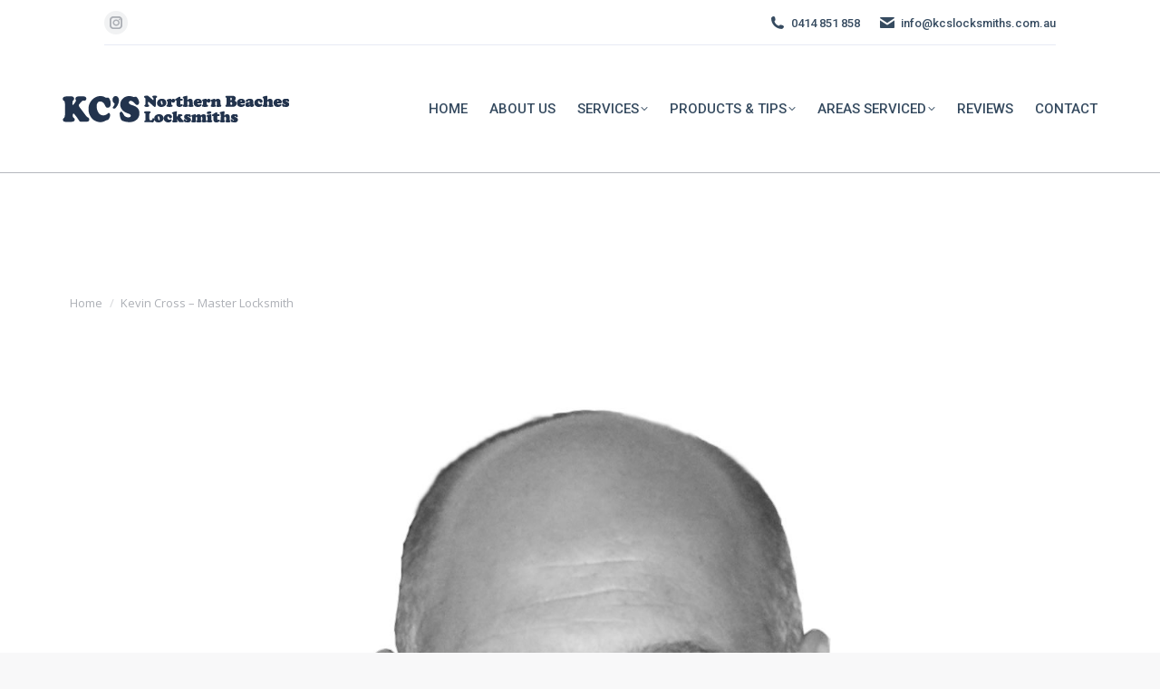

--- FILE ---
content_type: text/html; charset=UTF-8
request_url: https://kcslocksmiths.com.au/dt_team/kevin-cross/kevin-cross-master-locksmith-bw-large-2/
body_size: 15624
content:
<!DOCTYPE html>
<!--[if !(IE 6) | !(IE 7) | !(IE 8)  ]><!-->
<html lang="en-AU" class="no-js">
<!--<![endif]-->
<head>
	<meta charset="UTF-8" />
				<meta name="viewport" content="width=device-width, initial-scale=1, maximum-scale=1, user-scalable=0"/>
			<meta name="theme-color" content="#337cc0"/>	<link rel="profile" href="https://gmpg.org/xfn/11" />
	<meta name='robots' content='index, follow, max-image-preview:large, max-snippet:-1, max-video-preview:-1' />

	<!-- This site is optimized with the Yoast SEO plugin v26.7 - https://yoast.com/wordpress/plugins/seo/ -->
	<title>Kevin Cross - Master Locksmith - KC&#039;s Northern Beaches Locksmiths</title>
	<link rel="canonical" href="https://kcslocksmiths.com.au/dt_team/kevin-cross/kevin-cross-master-locksmith-bw-large-2/" />
	<meta property="og:locale" content="en_US" />
	<meta property="og:type" content="article" />
	<meta property="og:title" content="Kevin Cross - Master Locksmith - KC&#039;s Northern Beaches Locksmiths" />
	<meta property="og:url" content="https://kcslocksmiths.com.au/dt_team/kevin-cross/kevin-cross-master-locksmith-bw-large-2/" />
	<meta property="og:site_name" content="KC&#039;s Northern Beaches Locksmiths" />
	<meta property="article:modified_time" content="2020-09-14T22:34:34+00:00" />
	<meta property="og:image" content="https://kcslocksmiths.com.au/dt_team/kevin-cross/kevin-cross-master-locksmith-bw-large-2" />
	<meta property="og:image:width" content="1512" />
	<meta property="og:image:height" content="1800" />
	<meta property="og:image:type" content="image/jpeg" />
	<meta name="twitter:card" content="summary_large_image" />
	<script type="application/ld+json" class="yoast-schema-graph">{"@context":"https://schema.org","@graph":[{"@type":"WebPage","@id":"https://kcslocksmiths.com.au/dt_team/kevin-cross/kevin-cross-master-locksmith-bw-large-2/","url":"https://kcslocksmiths.com.au/dt_team/kevin-cross/kevin-cross-master-locksmith-bw-large-2/","name":"Kevin Cross - Master Locksmith - KC&#039;s Northern Beaches Locksmiths","isPartOf":{"@id":"https://kcslocksmiths.com.au/#website"},"primaryImageOfPage":{"@id":"https://kcslocksmiths.com.au/dt_team/kevin-cross/kevin-cross-master-locksmith-bw-large-2/#primaryimage"},"image":{"@id":"https://kcslocksmiths.com.au/dt_team/kevin-cross/kevin-cross-master-locksmith-bw-large-2/#primaryimage"},"thumbnailUrl":"https://kcslocksmiths.com.au/wp-content/uploads/2016/08/Kevin-Cross-Master-Locksmith-bw-large.jpg","datePublished":"2016-11-08T02:24:51+00:00","dateModified":"2020-09-14T22:34:34+00:00","breadcrumb":{"@id":"https://kcslocksmiths.com.au/dt_team/kevin-cross/kevin-cross-master-locksmith-bw-large-2/#breadcrumb"},"inLanguage":"en-AU","potentialAction":[{"@type":"ReadAction","target":["https://kcslocksmiths.com.au/dt_team/kevin-cross/kevin-cross-master-locksmith-bw-large-2/"]}]},{"@type":"ImageObject","inLanguage":"en-AU","@id":"https://kcslocksmiths.com.au/dt_team/kevin-cross/kevin-cross-master-locksmith-bw-large-2/#primaryimage","url":"https://kcslocksmiths.com.au/wp-content/uploads/2016/08/Kevin-Cross-Master-Locksmith-bw-large.jpg","contentUrl":"https://kcslocksmiths.com.au/wp-content/uploads/2016/08/Kevin-Cross-Master-Locksmith-bw-large.jpg","width":1512,"height":1800,"caption":"Kevin Cross - Master Locksmith"},{"@type":"BreadcrumbList","@id":"https://kcslocksmiths.com.au/dt_team/kevin-cross/kevin-cross-master-locksmith-bw-large-2/#breadcrumb","itemListElement":[{"@type":"ListItem","position":1,"name":"Home","item":"https://kcslocksmiths.com.au/"},{"@type":"ListItem","position":2,"name":"Kevin Cross","item":"https://kcslocksmiths.com.au/dt_team/kevin-cross/"},{"@type":"ListItem","position":3,"name":"Kevin Cross &#8211; Master Locksmith"}]},{"@type":"WebSite","@id":"https://kcslocksmiths.com.au/#website","url":"https://kcslocksmiths.com.au/","name":"KC&#039;s Northern Beaches Locksmiths","description":"0414 851 858","potentialAction":[{"@type":"SearchAction","target":{"@type":"EntryPoint","urlTemplate":"https://kcslocksmiths.com.au/?s={search_term_string}"},"query-input":{"@type":"PropertyValueSpecification","valueRequired":true,"valueName":"search_term_string"}}],"inLanguage":"en-AU"}]}</script>
	<!-- / Yoast SEO plugin. -->


<link rel='dns-prefetch' href='//fonts.googleapis.com' />
<link rel="alternate" type="application/rss+xml" title="KC&#039;s Northern Beaches Locksmiths &raquo; Feed" href="https://kcslocksmiths.com.au/feed/" />
<link rel="alternate" title="oEmbed (JSON)" type="application/json+oembed" href="https://kcslocksmiths.com.au/wp-json/oembed/1.0/embed?url=https%3A%2F%2Fkcslocksmiths.com.au%2Fdt_team%2Fkevin-cross%2Fkevin-cross-master-locksmith-bw-large-2%2F" />
<link rel="alternate" title="oEmbed (XML)" type="text/xml+oembed" href="https://kcslocksmiths.com.au/wp-json/oembed/1.0/embed?url=https%3A%2F%2Fkcslocksmiths.com.au%2Fdt_team%2Fkevin-cross%2Fkevin-cross-master-locksmith-bw-large-2%2F&#038;format=xml" />
<style id='wp-img-auto-sizes-contain-inline-css'>
img:is([sizes=auto i],[sizes^="auto," i]){contain-intrinsic-size:3000px 1500px}
/*# sourceURL=wp-img-auto-sizes-contain-inline-css */
</style>
<style id='wp-emoji-styles-inline-css'>

	img.wp-smiley, img.emoji {
		display: inline !important;
		border: none !important;
		box-shadow: none !important;
		height: 1em !important;
		width: 1em !important;
		margin: 0 0.07em !important;
		vertical-align: -0.1em !important;
		background: none !important;
		padding: 0 !important;
	}
/*# sourceURL=wp-emoji-styles-inline-css */
</style>
<style id='wp-block-library-inline-css'>
:root{--wp-block-synced-color:#7a00df;--wp-block-synced-color--rgb:122,0,223;--wp-bound-block-color:var(--wp-block-synced-color);--wp-editor-canvas-background:#ddd;--wp-admin-theme-color:#007cba;--wp-admin-theme-color--rgb:0,124,186;--wp-admin-theme-color-darker-10:#006ba1;--wp-admin-theme-color-darker-10--rgb:0,107,160.5;--wp-admin-theme-color-darker-20:#005a87;--wp-admin-theme-color-darker-20--rgb:0,90,135;--wp-admin-border-width-focus:2px}@media (min-resolution:192dpi){:root{--wp-admin-border-width-focus:1.5px}}.wp-element-button{cursor:pointer}:root .has-very-light-gray-background-color{background-color:#eee}:root .has-very-dark-gray-background-color{background-color:#313131}:root .has-very-light-gray-color{color:#eee}:root .has-very-dark-gray-color{color:#313131}:root .has-vivid-green-cyan-to-vivid-cyan-blue-gradient-background{background:linear-gradient(135deg,#00d084,#0693e3)}:root .has-purple-crush-gradient-background{background:linear-gradient(135deg,#34e2e4,#4721fb 50%,#ab1dfe)}:root .has-hazy-dawn-gradient-background{background:linear-gradient(135deg,#faaca8,#dad0ec)}:root .has-subdued-olive-gradient-background{background:linear-gradient(135deg,#fafae1,#67a671)}:root .has-atomic-cream-gradient-background{background:linear-gradient(135deg,#fdd79a,#004a59)}:root .has-nightshade-gradient-background{background:linear-gradient(135deg,#330968,#31cdcf)}:root .has-midnight-gradient-background{background:linear-gradient(135deg,#020381,#2874fc)}:root{--wp--preset--font-size--normal:16px;--wp--preset--font-size--huge:42px}.has-regular-font-size{font-size:1em}.has-larger-font-size{font-size:2.625em}.has-normal-font-size{font-size:var(--wp--preset--font-size--normal)}.has-huge-font-size{font-size:var(--wp--preset--font-size--huge)}.has-text-align-center{text-align:center}.has-text-align-left{text-align:left}.has-text-align-right{text-align:right}.has-fit-text{white-space:nowrap!important}#end-resizable-editor-section{display:none}.aligncenter{clear:both}.items-justified-left{justify-content:flex-start}.items-justified-center{justify-content:center}.items-justified-right{justify-content:flex-end}.items-justified-space-between{justify-content:space-between}.screen-reader-text{border:0;clip-path:inset(50%);height:1px;margin:-1px;overflow:hidden;padding:0;position:absolute;width:1px;word-wrap:normal!important}.screen-reader-text:focus{background-color:#ddd;clip-path:none;color:#444;display:block;font-size:1em;height:auto;left:5px;line-height:normal;padding:15px 23px 14px;text-decoration:none;top:5px;width:auto;z-index:100000}html :where(.has-border-color){border-style:solid}html :where([style*=border-top-color]){border-top-style:solid}html :where([style*=border-right-color]){border-right-style:solid}html :where([style*=border-bottom-color]){border-bottom-style:solid}html :where([style*=border-left-color]){border-left-style:solid}html :where([style*=border-width]){border-style:solid}html :where([style*=border-top-width]){border-top-style:solid}html :where([style*=border-right-width]){border-right-style:solid}html :where([style*=border-bottom-width]){border-bottom-style:solid}html :where([style*=border-left-width]){border-left-style:solid}html :where(img[class*=wp-image-]){height:auto;max-width:100%}:where(figure){margin:0 0 1em}html :where(.is-position-sticky){--wp-admin--admin-bar--position-offset:var(--wp-admin--admin-bar--height,0px)}@media screen and (max-width:600px){html :where(.is-position-sticky){--wp-admin--admin-bar--position-offset:0px}}

/*# sourceURL=wp-block-library-inline-css */
</style><link rel='stylesheet' id='wc-blocks-style-css' href='https://kcslocksmiths.com.au/wp-content/plugins/woocommerce/assets/client/blocks/wc-blocks.css?ver=wc-10.4.3' media='all' />
<style id='global-styles-inline-css'>
:root{--wp--preset--aspect-ratio--square: 1;--wp--preset--aspect-ratio--4-3: 4/3;--wp--preset--aspect-ratio--3-4: 3/4;--wp--preset--aspect-ratio--3-2: 3/2;--wp--preset--aspect-ratio--2-3: 2/3;--wp--preset--aspect-ratio--16-9: 16/9;--wp--preset--aspect-ratio--9-16: 9/16;--wp--preset--color--black: #000000;--wp--preset--color--cyan-bluish-gray: #abb8c3;--wp--preset--color--white: #FFF;--wp--preset--color--pale-pink: #f78da7;--wp--preset--color--vivid-red: #cf2e2e;--wp--preset--color--luminous-vivid-orange: #ff6900;--wp--preset--color--luminous-vivid-amber: #fcb900;--wp--preset--color--light-green-cyan: #7bdcb5;--wp--preset--color--vivid-green-cyan: #00d084;--wp--preset--color--pale-cyan-blue: #8ed1fc;--wp--preset--color--vivid-cyan-blue: #0693e3;--wp--preset--color--vivid-purple: #9b51e0;--wp--preset--color--accent: #337cc0;--wp--preset--color--dark-gray: #111;--wp--preset--color--light-gray: #767676;--wp--preset--gradient--vivid-cyan-blue-to-vivid-purple: linear-gradient(135deg,rgb(6,147,227) 0%,rgb(155,81,224) 100%);--wp--preset--gradient--light-green-cyan-to-vivid-green-cyan: linear-gradient(135deg,rgb(122,220,180) 0%,rgb(0,208,130) 100%);--wp--preset--gradient--luminous-vivid-amber-to-luminous-vivid-orange: linear-gradient(135deg,rgb(252,185,0) 0%,rgb(255,105,0) 100%);--wp--preset--gradient--luminous-vivid-orange-to-vivid-red: linear-gradient(135deg,rgb(255,105,0) 0%,rgb(207,46,46) 100%);--wp--preset--gradient--very-light-gray-to-cyan-bluish-gray: linear-gradient(135deg,rgb(238,238,238) 0%,rgb(169,184,195) 100%);--wp--preset--gradient--cool-to-warm-spectrum: linear-gradient(135deg,rgb(74,234,220) 0%,rgb(151,120,209) 20%,rgb(207,42,186) 40%,rgb(238,44,130) 60%,rgb(251,105,98) 80%,rgb(254,248,76) 100%);--wp--preset--gradient--blush-light-purple: linear-gradient(135deg,rgb(255,206,236) 0%,rgb(152,150,240) 100%);--wp--preset--gradient--blush-bordeaux: linear-gradient(135deg,rgb(254,205,165) 0%,rgb(254,45,45) 50%,rgb(107,0,62) 100%);--wp--preset--gradient--luminous-dusk: linear-gradient(135deg,rgb(255,203,112) 0%,rgb(199,81,192) 50%,rgb(65,88,208) 100%);--wp--preset--gradient--pale-ocean: linear-gradient(135deg,rgb(255,245,203) 0%,rgb(182,227,212) 50%,rgb(51,167,181) 100%);--wp--preset--gradient--electric-grass: linear-gradient(135deg,rgb(202,248,128) 0%,rgb(113,206,126) 100%);--wp--preset--gradient--midnight: linear-gradient(135deg,rgb(2,3,129) 0%,rgb(40,116,252) 100%);--wp--preset--font-size--small: 13px;--wp--preset--font-size--medium: 20px;--wp--preset--font-size--large: 36px;--wp--preset--font-size--x-large: 42px;--wp--preset--spacing--20: 0.44rem;--wp--preset--spacing--30: 0.67rem;--wp--preset--spacing--40: 1rem;--wp--preset--spacing--50: 1.5rem;--wp--preset--spacing--60: 2.25rem;--wp--preset--spacing--70: 3.38rem;--wp--preset--spacing--80: 5.06rem;--wp--preset--shadow--natural: 6px 6px 9px rgba(0, 0, 0, 0.2);--wp--preset--shadow--deep: 12px 12px 50px rgba(0, 0, 0, 0.4);--wp--preset--shadow--sharp: 6px 6px 0px rgba(0, 0, 0, 0.2);--wp--preset--shadow--outlined: 6px 6px 0px -3px rgb(255, 255, 255), 6px 6px rgb(0, 0, 0);--wp--preset--shadow--crisp: 6px 6px 0px rgb(0, 0, 0);}:where(.is-layout-flex){gap: 0.5em;}:where(.is-layout-grid){gap: 0.5em;}body .is-layout-flex{display: flex;}.is-layout-flex{flex-wrap: wrap;align-items: center;}.is-layout-flex > :is(*, div){margin: 0;}body .is-layout-grid{display: grid;}.is-layout-grid > :is(*, div){margin: 0;}:where(.wp-block-columns.is-layout-flex){gap: 2em;}:where(.wp-block-columns.is-layout-grid){gap: 2em;}:where(.wp-block-post-template.is-layout-flex){gap: 1.25em;}:where(.wp-block-post-template.is-layout-grid){gap: 1.25em;}.has-black-color{color: var(--wp--preset--color--black) !important;}.has-cyan-bluish-gray-color{color: var(--wp--preset--color--cyan-bluish-gray) !important;}.has-white-color{color: var(--wp--preset--color--white) !important;}.has-pale-pink-color{color: var(--wp--preset--color--pale-pink) !important;}.has-vivid-red-color{color: var(--wp--preset--color--vivid-red) !important;}.has-luminous-vivid-orange-color{color: var(--wp--preset--color--luminous-vivid-orange) !important;}.has-luminous-vivid-amber-color{color: var(--wp--preset--color--luminous-vivid-amber) !important;}.has-light-green-cyan-color{color: var(--wp--preset--color--light-green-cyan) !important;}.has-vivid-green-cyan-color{color: var(--wp--preset--color--vivid-green-cyan) !important;}.has-pale-cyan-blue-color{color: var(--wp--preset--color--pale-cyan-blue) !important;}.has-vivid-cyan-blue-color{color: var(--wp--preset--color--vivid-cyan-blue) !important;}.has-vivid-purple-color{color: var(--wp--preset--color--vivid-purple) !important;}.has-black-background-color{background-color: var(--wp--preset--color--black) !important;}.has-cyan-bluish-gray-background-color{background-color: var(--wp--preset--color--cyan-bluish-gray) !important;}.has-white-background-color{background-color: var(--wp--preset--color--white) !important;}.has-pale-pink-background-color{background-color: var(--wp--preset--color--pale-pink) !important;}.has-vivid-red-background-color{background-color: var(--wp--preset--color--vivid-red) !important;}.has-luminous-vivid-orange-background-color{background-color: var(--wp--preset--color--luminous-vivid-orange) !important;}.has-luminous-vivid-amber-background-color{background-color: var(--wp--preset--color--luminous-vivid-amber) !important;}.has-light-green-cyan-background-color{background-color: var(--wp--preset--color--light-green-cyan) !important;}.has-vivid-green-cyan-background-color{background-color: var(--wp--preset--color--vivid-green-cyan) !important;}.has-pale-cyan-blue-background-color{background-color: var(--wp--preset--color--pale-cyan-blue) !important;}.has-vivid-cyan-blue-background-color{background-color: var(--wp--preset--color--vivid-cyan-blue) !important;}.has-vivid-purple-background-color{background-color: var(--wp--preset--color--vivid-purple) !important;}.has-black-border-color{border-color: var(--wp--preset--color--black) !important;}.has-cyan-bluish-gray-border-color{border-color: var(--wp--preset--color--cyan-bluish-gray) !important;}.has-white-border-color{border-color: var(--wp--preset--color--white) !important;}.has-pale-pink-border-color{border-color: var(--wp--preset--color--pale-pink) !important;}.has-vivid-red-border-color{border-color: var(--wp--preset--color--vivid-red) !important;}.has-luminous-vivid-orange-border-color{border-color: var(--wp--preset--color--luminous-vivid-orange) !important;}.has-luminous-vivid-amber-border-color{border-color: var(--wp--preset--color--luminous-vivid-amber) !important;}.has-light-green-cyan-border-color{border-color: var(--wp--preset--color--light-green-cyan) !important;}.has-vivid-green-cyan-border-color{border-color: var(--wp--preset--color--vivid-green-cyan) !important;}.has-pale-cyan-blue-border-color{border-color: var(--wp--preset--color--pale-cyan-blue) !important;}.has-vivid-cyan-blue-border-color{border-color: var(--wp--preset--color--vivid-cyan-blue) !important;}.has-vivid-purple-border-color{border-color: var(--wp--preset--color--vivid-purple) !important;}.has-vivid-cyan-blue-to-vivid-purple-gradient-background{background: var(--wp--preset--gradient--vivid-cyan-blue-to-vivid-purple) !important;}.has-light-green-cyan-to-vivid-green-cyan-gradient-background{background: var(--wp--preset--gradient--light-green-cyan-to-vivid-green-cyan) !important;}.has-luminous-vivid-amber-to-luminous-vivid-orange-gradient-background{background: var(--wp--preset--gradient--luminous-vivid-amber-to-luminous-vivid-orange) !important;}.has-luminous-vivid-orange-to-vivid-red-gradient-background{background: var(--wp--preset--gradient--luminous-vivid-orange-to-vivid-red) !important;}.has-very-light-gray-to-cyan-bluish-gray-gradient-background{background: var(--wp--preset--gradient--very-light-gray-to-cyan-bluish-gray) !important;}.has-cool-to-warm-spectrum-gradient-background{background: var(--wp--preset--gradient--cool-to-warm-spectrum) !important;}.has-blush-light-purple-gradient-background{background: var(--wp--preset--gradient--blush-light-purple) !important;}.has-blush-bordeaux-gradient-background{background: var(--wp--preset--gradient--blush-bordeaux) !important;}.has-luminous-dusk-gradient-background{background: var(--wp--preset--gradient--luminous-dusk) !important;}.has-pale-ocean-gradient-background{background: var(--wp--preset--gradient--pale-ocean) !important;}.has-electric-grass-gradient-background{background: var(--wp--preset--gradient--electric-grass) !important;}.has-midnight-gradient-background{background: var(--wp--preset--gradient--midnight) !important;}.has-small-font-size{font-size: var(--wp--preset--font-size--small) !important;}.has-medium-font-size{font-size: var(--wp--preset--font-size--medium) !important;}.has-large-font-size{font-size: var(--wp--preset--font-size--large) !important;}.has-x-large-font-size{font-size: var(--wp--preset--font-size--x-large) !important;}
/*# sourceURL=global-styles-inline-css */
</style>

<style id='classic-theme-styles-inline-css'>
/*! This file is auto-generated */
.wp-block-button__link{color:#fff;background-color:#32373c;border-radius:9999px;box-shadow:none;text-decoration:none;padding:calc(.667em + 2px) calc(1.333em + 2px);font-size:1.125em}.wp-block-file__button{background:#32373c;color:#fff;text-decoration:none}
/*# sourceURL=/wp-includes/css/classic-themes.min.css */
</style>
<link rel='stylesheet' id='contact-form-7-css' href='https://kcslocksmiths.com.au/wp-content/plugins/contact-form-7/includes/css/styles.css?ver=6.1.4' media='all' />
<style id='woocommerce-inline-inline-css'>
.woocommerce form .form-row .required { visibility: visible; }
/*# sourceURL=woocommerce-inline-inline-css */
</style>
<link rel='stylesheet' id='grw-public-main-css-css' href='https://kcslocksmiths.com.au/wp-content/plugins/widget-google-reviews/assets/css/public-main.css?ver=6.9' media='all' />
<link rel='stylesheet' id='the7-font-css' href='https://kcslocksmiths.com.au/wp-content/themes/dt-the7/fonts/icomoon-the7-font/icomoon-the7-font.min.css?ver=14.0.1.1' media='all' />
<link rel='stylesheet' id='the7-awesome-fonts-css' href='https://kcslocksmiths.com.au/wp-content/themes/dt-the7/fonts/FontAwesome/css/all.min.css?ver=14.0.1.1' media='all' />
<link rel='stylesheet' id='the7-awesome-fonts-back-css' href='https://kcslocksmiths.com.au/wp-content/themes/dt-the7/fonts/FontAwesome/back-compat.min.css?ver=14.0.1.1' media='all' />
<link rel='stylesheet' id='the7-Defaults-css' href='https://kcslocksmiths.com.au/wp-content/uploads/smile_fonts/Defaults/Defaults.css?ver=6.9' media='all' />
<link rel='stylesheet' id='dt-web-fonts-css' href='https://fonts.googleapis.com/css?family=Roboto:400,500,600,700,bold%7COpen+Sans:400,600,700' media='all' />
<link rel='stylesheet' id='dt-main-css' href='https://kcslocksmiths.com.au/wp-content/themes/dt-the7/css/main.min.css?ver=14.0.1.1' media='all' />
<style id='dt-main-inline-css'>
body #load {
  display: block;
  height: 100%;
  overflow: hidden;
  position: fixed;
  width: 100%;
  z-index: 9901;
  opacity: 1;
  visibility: visible;
  transition: all .35s ease-out;
}
.load-wrap {
  width: 100%;
  height: 100%;
  background-position: center center;
  background-repeat: no-repeat;
  text-align: center;
  display: -ms-flexbox;
  display: -ms-flex;
  display: flex;
  -ms-align-items: center;
  -ms-flex-align: center;
  align-items: center;
  -ms-flex-flow: column wrap;
  flex-flow: column wrap;
  -ms-flex-pack: center;
  -ms-justify-content: center;
  justify-content: center;
}
.load-wrap > svg {
  position: absolute;
  top: 50%;
  left: 50%;
  transform: translate(-50%,-50%);
}
#load {
  background: var(--the7-elementor-beautiful-loading-bg,#ffffff);
  --the7-beautiful-spinner-color2: var(--the7-beautiful-spinner-color,#c4c4c4);
}

/*# sourceURL=dt-main-inline-css */
</style>
<link rel='stylesheet' id='the7-custom-scrollbar-css' href='https://kcslocksmiths.com.au/wp-content/themes/dt-the7/lib/custom-scrollbar/custom-scrollbar.min.css?ver=14.0.1.1' media='all' />
<link rel='stylesheet' id='the7-wpbakery-css' href='https://kcslocksmiths.com.au/wp-content/themes/dt-the7/css/wpbakery.min.css?ver=14.0.1.1' media='all' />
<link rel='stylesheet' id='the7-core-css' href='https://kcslocksmiths.com.au/wp-content/plugins/dt-the7-core/assets/css/post-type.min.css?ver=2.7.12' media='all' />
<link rel='stylesheet' id='the7-css-vars-css' href='https://kcslocksmiths.com.au/wp-content/uploads/the7-css/css-vars.css?ver=c35c3455fb5e' media='all' />
<link rel='stylesheet' id='dt-custom-css' href='https://kcslocksmiths.com.au/wp-content/uploads/the7-css/custom.css?ver=c35c3455fb5e' media='all' />
<link rel='stylesheet' id='wc-dt-custom-css' href='https://kcslocksmiths.com.au/wp-content/uploads/the7-css/compatibility/wc-dt-custom.css?ver=c35c3455fb5e' media='all' />
<link rel='stylesheet' id='dt-media-css' href='https://kcslocksmiths.com.au/wp-content/uploads/the7-css/media.css?ver=c35c3455fb5e' media='all' />
<link rel='stylesheet' id='the7-mega-menu-css' href='https://kcslocksmiths.com.au/wp-content/uploads/the7-css/mega-menu.css?ver=c35c3455fb5e' media='all' />
<link rel='stylesheet' id='the7-elements-albums-portfolio-css' href='https://kcslocksmiths.com.au/wp-content/uploads/the7-css/the7-elements-albums-portfolio.css?ver=c35c3455fb5e' media='all' />
<link rel='stylesheet' id='the7-elements-css' href='https://kcslocksmiths.com.au/wp-content/uploads/the7-css/post-type-dynamic.css?ver=c35c3455fb5e' media='all' />
<link rel='stylesheet' id='style-css' href='https://kcslocksmiths.com.au/wp-content/themes/dt-the7/style.css?ver=14.0.1.1' media='all' />
<script src="https://kcslocksmiths.com.au/wp-includes/js/jquery/jquery.min.js?ver=3.7.1" id="jquery-core-js"></script>
<script src="https://kcslocksmiths.com.au/wp-includes/js/jquery/jquery-migrate.min.js?ver=3.4.1" id="jquery-migrate-js"></script>
<script src="//kcslocksmiths.com.au/wp-content/plugins/revslider/sr6/assets/js/rbtools.min.js?ver=6.7.38" async id="tp-tools-js"></script>
<script src="//kcslocksmiths.com.au/wp-content/plugins/revslider/sr6/assets/js/rs6.min.js?ver=6.7.38" async id="revmin-js"></script>
<script src="https://kcslocksmiths.com.au/wp-content/plugins/woocommerce/assets/js/jquery-blockui/jquery.blockUI.min.js?ver=2.7.0-wc.10.4.3" id="wc-jquery-blockui-js" data-wp-strategy="defer"></script>
<script id="wc-add-to-cart-js-extra">
var wc_add_to_cart_params = {"ajax_url":"/wp-admin/admin-ajax.php","wc_ajax_url":"/?wc-ajax=%%endpoint%%","i18n_view_cart":"View cart","cart_url":"https://kcslocksmiths.com.au","is_cart":"","cart_redirect_after_add":"no"};
//# sourceURL=wc-add-to-cart-js-extra
</script>
<script src="https://kcslocksmiths.com.au/wp-content/plugins/woocommerce/assets/js/frontend/add-to-cart.min.js?ver=10.4.3" id="wc-add-to-cart-js" data-wp-strategy="defer"></script>
<script src="https://kcslocksmiths.com.au/wp-content/plugins/woocommerce/assets/js/js-cookie/js.cookie.min.js?ver=2.1.4-wc.10.4.3" id="wc-js-cookie-js" defer data-wp-strategy="defer"></script>
<script id="woocommerce-js-extra">
var woocommerce_params = {"ajax_url":"/wp-admin/admin-ajax.php","wc_ajax_url":"/?wc-ajax=%%endpoint%%","i18n_password_show":"Show password","i18n_password_hide":"Hide password"};
//# sourceURL=woocommerce-js-extra
</script>
<script src="https://kcslocksmiths.com.au/wp-content/plugins/woocommerce/assets/js/frontend/woocommerce.min.js?ver=10.4.3" id="woocommerce-js" defer data-wp-strategy="defer"></script>
<script src="https://kcslocksmiths.com.au/wp-content/plugins/js_composer/assets/js/vendors/woocommerce-add-to-cart.js?ver=8.7.2" id="vc_woocommerce-add-to-cart-js-js"></script>
<script defer="defer" src="https://kcslocksmiths.com.au/wp-content/plugins/widget-google-reviews/assets/js/public-main.js?ver=6.9" id="grw-public-main-js-js"></script>
<script id="dt-above-fold-js-extra">
var dtLocal = {"themeUrl":"https://kcslocksmiths.com.au/wp-content/themes/dt-the7","passText":"To view this protected post, enter the password below:","moreButtonText":{"loading":"Loading...","loadMore":"Load more"},"postID":"36088","ajaxurl":"https://kcslocksmiths.com.au/wp-admin/admin-ajax.php","REST":{"baseUrl":"https://kcslocksmiths.com.au/wp-json/the7/v1","endpoints":{"sendMail":"/send-mail"}},"contactMessages":{"required":"One or more fields have an error. Please check and try again.","terms":"Please accept the privacy policy.","fillTheCaptchaError":"Please, fill the captcha."},"captchaSiteKey":"","ajaxNonce":"961b190167","pageData":"","themeSettings":{"smoothScroll":"off","lazyLoading":false,"desktopHeader":{"height":140},"ToggleCaptionEnabled":"disabled","ToggleCaption":"Navigation","floatingHeader":{"showAfter":94,"showMenu":true,"height":56,"logo":{"showLogo":true,"html":"\u003Cimg class=\" preload-me\" src=\"https://kcslocksmiths.com.au/wp-content/uploads/2016/10/kclocksmiths-logo-2016-1.png\" srcset=\"https://kcslocksmiths.com.au/wp-content/uploads/2016/10/kclocksmiths-logo-2016-1.png 260w, https://kcslocksmiths.com.au/wp-content/uploads/2016/10/kclocksmiths-logo-2016-1.png 260w\" width=\"260\" height=\"61\"   sizes=\"260px\" alt=\"KC&#039;s Northern Beaches Locksmiths\" /\u003E","url":"https://kcslocksmiths.com.au/"}},"topLine":{"floatingTopLine":{"logo":{"showLogo":false,"html":""}}},"mobileHeader":{"firstSwitchPoint":990,"secondSwitchPoint":500,"firstSwitchPointHeight":70,"secondSwitchPointHeight":56,"mobileToggleCaptionEnabled":"disabled","mobileToggleCaption":"Menu"},"stickyMobileHeaderFirstSwitch":{"logo":{"html":"\u003Cimg class=\" preload-me\" src=\"https://kcslocksmiths.com.au/wp-content/uploads/2016/10/kclocksmiths-logo-2016-1.png\" srcset=\"https://kcslocksmiths.com.au/wp-content/uploads/2016/10/kclocksmiths-logo-2016-1.png 260w, https://kcslocksmiths.com.au/wp-content/uploads/2016/10/kclocksmiths-logo-2016-1.png 260w\" width=\"260\" height=\"61\"   sizes=\"260px\" alt=\"KC&#039;s Northern Beaches Locksmiths\" /\u003E"}},"stickyMobileHeaderSecondSwitch":{"logo":{"html":"\u003Cimg class=\" preload-me\" src=\"https://kcslocksmiths.com.au/wp-content/uploads/2016/10/kclocksmiths-logo-2016-1.png\" srcset=\"https://kcslocksmiths.com.au/wp-content/uploads/2016/10/kclocksmiths-logo-2016-1.png 260w, https://kcslocksmiths.com.au/wp-content/uploads/2016/10/kclocksmiths-logo-2016-1.png 260w\" width=\"260\" height=\"61\"   sizes=\"260px\" alt=\"KC&#039;s Northern Beaches Locksmiths\" /\u003E"}},"sidebar":{"switchPoint":970},"boxedWidth":"1280px"},"VCMobileScreenWidth":"768","wcCartFragmentHash":"bb22e04ef557f1a70c7c6289f93cef1f"};
var dtShare = {"shareButtonText":{"facebook":"Share on Facebook","twitter":"Share on X","pinterest":"Pin it","linkedin":"Share on Linkedin","whatsapp":"Share on Whatsapp"},"overlayOpacity":"85"};
//# sourceURL=dt-above-fold-js-extra
</script>
<script src="https://kcslocksmiths.com.au/wp-content/themes/dt-the7/js/above-the-fold.min.js?ver=14.0.1.1" id="dt-above-fold-js"></script>
<script src="https://kcslocksmiths.com.au/wp-content/themes/dt-the7/js/compatibility/woocommerce/woocommerce.min.js?ver=14.0.1.1" id="dt-woocommerce-js"></script>
<script></script><link rel="https://api.w.org/" href="https://kcslocksmiths.com.au/wp-json/" /><link rel="alternate" title="JSON" type="application/json" href="https://kcslocksmiths.com.au/wp-json/wp/v2/media/36088" /><link rel="EditURI" type="application/rsd+xml" title="RSD" href="https://kcslocksmiths.com.au/xmlrpc.php?rsd" />
<meta name="generator" content="WordPress 6.9" />
<meta name="generator" content="WooCommerce 10.4.3" />
<link rel='shortlink' href='https://kcslocksmiths.com.au/?p=36088' />
	<noscript><style>.woocommerce-product-gallery{ opacity: 1 !important; }</style></noscript>
	<meta name="generator" content="Powered by WPBakery Page Builder - drag and drop page builder for WordPress."/>
<meta name="generator" content="Powered by Slider Revolution 6.7.38 - responsive, Mobile-Friendly Slider Plugin for WordPress with comfortable drag and drop interface." />
<script type="text/javascript" id="the7-loader-script">
document.addEventListener("DOMContentLoaded", function(event) {
	var load = document.getElementById("load");
	if(!load.classList.contains('loader-removed')){
		var removeLoading = setTimeout(function() {
			load.className += " loader-removed";
		}, 300);
	}
});
</script>
		<link rel="icon" href="https://kcslocksmiths.com.au/wp-content/uploads/2021/06/cropped-kcl-ico-32x32.png" sizes="32x32" />
<link rel="icon" href="https://kcslocksmiths.com.au/wp-content/uploads/2021/06/cropped-kcl-ico-192x192.png" sizes="192x192" />
<link rel="apple-touch-icon" href="https://kcslocksmiths.com.au/wp-content/uploads/2021/06/cropped-kcl-ico-180x180.png" />
<meta name="msapplication-TileImage" content="https://kcslocksmiths.com.au/wp-content/uploads/2021/06/cropped-kcl-ico-270x270.png" />
<script>function setREVStartSize(e){
			//window.requestAnimationFrame(function() {
				window.RSIW = window.RSIW===undefined ? window.innerWidth : window.RSIW;
				window.RSIH = window.RSIH===undefined ? window.innerHeight : window.RSIH;
				try {
					var pw = document.getElementById(e.c).parentNode.offsetWidth,
						newh;
					pw = pw===0 || isNaN(pw) || (e.l=="fullwidth" || e.layout=="fullwidth") ? window.RSIW : pw;
					e.tabw = e.tabw===undefined ? 0 : parseInt(e.tabw);
					e.thumbw = e.thumbw===undefined ? 0 : parseInt(e.thumbw);
					e.tabh = e.tabh===undefined ? 0 : parseInt(e.tabh);
					e.thumbh = e.thumbh===undefined ? 0 : parseInt(e.thumbh);
					e.tabhide = e.tabhide===undefined ? 0 : parseInt(e.tabhide);
					e.thumbhide = e.thumbhide===undefined ? 0 : parseInt(e.thumbhide);
					e.mh = e.mh===undefined || e.mh=="" || e.mh==="auto" ? 0 : parseInt(e.mh,0);
					if(e.layout==="fullscreen" || e.l==="fullscreen")
						newh = Math.max(e.mh,window.RSIH);
					else{
						e.gw = Array.isArray(e.gw) ? e.gw : [e.gw];
						for (var i in e.rl) if (e.gw[i]===undefined || e.gw[i]===0) e.gw[i] = e.gw[i-1];
						e.gh = e.el===undefined || e.el==="" || (Array.isArray(e.el) && e.el.length==0)? e.gh : e.el;
						e.gh = Array.isArray(e.gh) ? e.gh : [e.gh];
						for (var i in e.rl) if (e.gh[i]===undefined || e.gh[i]===0) e.gh[i] = e.gh[i-1];
											
						var nl = new Array(e.rl.length),
							ix = 0,
							sl;
						e.tabw = e.tabhide>=pw ? 0 : e.tabw;
						e.thumbw = e.thumbhide>=pw ? 0 : e.thumbw;
						e.tabh = e.tabhide>=pw ? 0 : e.tabh;
						e.thumbh = e.thumbhide>=pw ? 0 : e.thumbh;
						for (var i in e.rl) nl[i] = e.rl[i]<window.RSIW ? 0 : e.rl[i];
						sl = nl[0];
						for (var i in nl) if (sl>nl[i] && nl[i]>0) { sl = nl[i]; ix=i;}
						var m = pw>(e.gw[ix]+e.tabw+e.thumbw) ? 1 : (pw-(e.tabw+e.thumbw)) / (e.gw[ix]);
						newh =  (e.gh[ix] * m) + (e.tabh + e.thumbh);
					}
					var el = document.getElementById(e.c);
					if (el!==null && el) el.style.height = newh+"px";
					el = document.getElementById(e.c+"_wrapper");
					if (el!==null && el) {
						el.style.height = newh+"px";
						el.style.display = "block";
					}
				} catch(e){
					console.log("Failure at Presize of Slider:" + e)
				}
			//});
		  };</script>
<noscript><style> .wpb_animate_when_almost_visible { opacity: 1; }</style></noscript><meta name="google-site-verification" content="EFAJVWUsdOV-FfCEBfxPP-4-DXD-sCLolEv61C__iGU" />

<!-- Global site tag (gtag.js) - Google Analytics -->
<script async src="https://www.googletagmanager.com/gtag/js?id=UA-10055569-1"></script>
<script>
  window.dataLayer = window.dataLayer || [];
  function gtag(){dataLayer.push(arguments);}
  gtag('js', new Date());

  gtag('config', 'UA-10055569-1');
</script>
<link rel='stylesheet' id='rs-plugin-settings-css' href='//kcslocksmiths.com.au/wp-content/plugins/revslider/sr6/assets/css/rs6.css?ver=6.7.38' media='all' />
<style id='rs-plugin-settings-inline-css'>
#rs-demo-id {}
/*# sourceURL=rs-plugin-settings-inline-css */
</style>
</head>
<body data-rsssl=1 id="the7-body" class="attachment wp-singular attachment-template-default single single-attachment postid-36088 attachmentid-36088 attachment-jpeg wp-embed-responsive wp-theme-dt-the7 theme-dt-the7 the7-core-ver-2.7.12 woocommerce-no-js no-comments dt-responsive-on right-mobile-menu-close-icon ouside-menu-close-icon mobile-hamburger-close-bg-enable mobile-hamburger-close-bg-hover-enable  fade-medium-mobile-menu-close-icon fade-medium-menu-close-icon srcset-enabled btn-flat custom-btn-color custom-btn-hover-color phantom-fade phantom-line-decoration phantom-main-logo-on floating-mobile-menu-icon top-header first-switch-logo-left first-switch-menu-right second-switch-logo-left second-switch-menu-right right-mobile-menu layzr-loading-on popup-message-style the7-ver-14.0.1.1 dt-fa-compatibility wpb-js-composer js-comp-ver-8.7.2 vc_responsive">
<!-- The7 14.0.1.1 -->
<div id="load" class="spinner-loader">
	<div class="load-wrap"><style type="text/css">
    [class*="the7-spinner-animate-"]{
        animation: spinner-animation 1s cubic-bezier(1,1,1,1) infinite;
        x:46.5px;
        y:40px;
        width:7px;
        height:20px;
        fill:var(--the7-beautiful-spinner-color2);
        opacity: 0.2;
    }
    .the7-spinner-animate-2{
        animation-delay: 0.083s;
    }
    .the7-spinner-animate-3{
        animation-delay: 0.166s;
    }
    .the7-spinner-animate-4{
         animation-delay: 0.25s;
    }
    .the7-spinner-animate-5{
         animation-delay: 0.33s;
    }
    .the7-spinner-animate-6{
         animation-delay: 0.416s;
    }
    .the7-spinner-animate-7{
         animation-delay: 0.5s;
    }
    .the7-spinner-animate-8{
         animation-delay: 0.58s;
    }
    .the7-spinner-animate-9{
         animation-delay: 0.666s;
    }
    .the7-spinner-animate-10{
         animation-delay: 0.75s;
    }
    .the7-spinner-animate-11{
        animation-delay: 0.83s;
    }
    .the7-spinner-animate-12{
        animation-delay: 0.916s;
    }
    @keyframes spinner-animation{
        from {
            opacity: 1;
        }
        to{
            opacity: 0;
        }
    }
</style>
<svg width="75px" height="75px" xmlns="http://www.w3.org/2000/svg" viewBox="0 0 100 100" preserveAspectRatio="xMidYMid">
	<rect class="the7-spinner-animate-1" rx="5" ry="5" transform="rotate(0 50 50) translate(0 -30)"></rect>
	<rect class="the7-spinner-animate-2" rx="5" ry="5" transform="rotate(30 50 50) translate(0 -30)"></rect>
	<rect class="the7-spinner-animate-3" rx="5" ry="5" transform="rotate(60 50 50) translate(0 -30)"></rect>
	<rect class="the7-spinner-animate-4" rx="5" ry="5" transform="rotate(90 50 50) translate(0 -30)"></rect>
	<rect class="the7-spinner-animate-5" rx="5" ry="5" transform="rotate(120 50 50) translate(0 -30)"></rect>
	<rect class="the7-spinner-animate-6" rx="5" ry="5" transform="rotate(150 50 50) translate(0 -30)"></rect>
	<rect class="the7-spinner-animate-7" rx="5" ry="5" transform="rotate(180 50 50) translate(0 -30)"></rect>
	<rect class="the7-spinner-animate-8" rx="5" ry="5" transform="rotate(210 50 50) translate(0 -30)"></rect>
	<rect class="the7-spinner-animate-9" rx="5" ry="5" transform="rotate(240 50 50) translate(0 -30)"></rect>
	<rect class="the7-spinner-animate-10" rx="5" ry="5" transform="rotate(270 50 50) translate(0 -30)"></rect>
	<rect class="the7-spinner-animate-11" rx="5" ry="5" transform="rotate(300 50 50) translate(0 -30)"></rect>
	<rect class="the7-spinner-animate-12" rx="5" ry="5" transform="rotate(330 50 50) translate(0 -30)"></rect>
</svg></div>
</div>
<div id="page" >
	<a class="skip-link screen-reader-text" href="#content">Skip to content</a>

<div class="masthead inline-header right widgets full-height line-decoration shadow-mobile-header-decoration small-mobile-menu-icon mobile-menu-icon-bg-on mobile-menu-icon-hover-bg-on dt-parent-menu-clickable show-sub-menu-on-hover" >

	<div class="top-bar line-content">
	<div class="top-bar-bg" ></div>
	<div class="left-widgets mini-widgets"><div class="soc-ico show-on-desktop in-top-bar-left in-menu-second-switch custom-bg disabled-border border-off hover-accent-bg hover-disabled-border  hover-border-off"><a title="Instagram page opens in new window" href="https://www.instagram.com/kcs.locksmiths/" target="_blank" class="instagram"><span class="soc-font-icon"></span><span class="screen-reader-text">Instagram page opens in new window</span></a></div></div><div class="right-widgets mini-widgets"><span class="mini-contacts phone show-on-desktop in-top-bar-right in-menu-second-switch"><i class="fa-fw the7-mw-icon-phone-bold"></i>0414 851 858</span><span class="mini-contacts email show-on-desktop in-top-bar-right in-menu-second-switch"><i class="fa-fw the7-mw-icon-mail-bold"></i>info@kcslocksmiths.com.au</span></div></div>

	<header class="header-bar" role="banner">

		<div class="branding">
	<div id="site-title" class="assistive-text">KC&#039;s Northern Beaches Locksmiths</div>
	<div id="site-description" class="assistive-text">0414 851 858</div>
	<a class="same-logo" href="https://kcslocksmiths.com.au/"><img class=" preload-me" src="https://kcslocksmiths.com.au/wp-content/uploads/2016/10/kclocksmiths-logo-2016-1.png" srcset="https://kcslocksmiths.com.au/wp-content/uploads/2016/10/kclocksmiths-logo-2016-1.png 260w, https://kcslocksmiths.com.au/wp-content/uploads/2016/10/kclocksmiths-logo-2016-1.png 260w" width="260" height="61"   sizes="260px" alt="KC&#039;s Northern Beaches Locksmiths" /></a></div>

		<ul id="primary-menu" class="main-nav underline-decoration l-to-r-line level-arrows-on outside-item-remove-margin"><li class="menu-item menu-item-type-post_type menu-item-object-page menu-item-home menu-item-35568 first depth-0"><a href='https://kcslocksmiths.com.au/' data-level='1'><span class="menu-item-text"><span class="menu-text">Home</span></span></a></li> <li class="menu-item menu-item-type-post_type menu-item-object-page menu-item-35569 depth-0"><a href='https://kcslocksmiths.com.au/about-us/' data-level='1'><span class="menu-item-text"><span class="menu-text">About Us</span></span></a></li> <li class="menu-item menu-item-type-post_type menu-item-object-page menu-item-has-children menu-item-35571 has-children depth-0"><a href='https://kcslocksmiths.com.au/services/' data-level='1' aria-haspopup='true' aria-expanded='false'><span class="menu-item-text"><span class="menu-text">Services</span></span></a><ul class="sub-nav hover-style-bg level-arrows-on" role="group"><li class="menu-item menu-item-type-post_type menu-item-object-page menu-item-35627 first depth-1"><a href='https://kcslocksmiths.com.au/residential-domestic-services/' data-level='2'><span class="menu-item-text"><span class="menu-text">Residential</span></span></a></li> <li class="menu-item menu-item-type-post_type menu-item-object-page menu-item-36250 depth-1"><a href='https://kcslocksmiths.com.au/commercial-services/' data-level='2'><span class="menu-item-text"><span class="menu-text">Commercial</span></span></a></li> <li class="menu-item menu-item-type-post_type menu-item-object-post menu-item-36973 depth-1"><a href='https://kcslocksmiths.com.au/aged-care-sector/' data-level='2'><span class="menu-item-text"><span class="menu-text">Aged Care Sector</span></span></a></li> </ul></li> <li class="menu-item menu-item-type-custom menu-item-object-custom menu-item-has-children menu-item-36231 has-children depth-0"><a href='#' data-level='1' aria-haspopup='true' aria-expanded='false'><span class="menu-item-text"><span class="menu-text">Products &#038; Tips</span></span></a><ul class="sub-nav hover-style-bg level-arrows-on" role="group"><li class="menu-item menu-item-type-post_type menu-item-object-page menu-item-37238 first depth-1"><a href='https://kcslocksmiths.com.au/products/' data-level='2'><span class="menu-item-text"><span class="menu-text">Products</span></span></a></li> <li class="menu-item menu-item-type-post_type menu-item-object-post menu-item-36239 depth-1"><a href='https://kcslocksmiths.com.au/letterbox-locks/' data-level='2'><span class="menu-item-text"><span class="menu-text">Letterbox Locks</span></span></a></li> <li class="menu-item menu-item-type-post_type menu-item-object-post menu-item-36232 depth-1"><a href='https://kcslocksmiths.com.au/security-tips/' data-level='2'><span class="menu-item-text"><span class="menu-text">Security Tips</span></span></a></li> <li class="menu-item menu-item-type-post_type menu-item-object-post menu-item-36233 depth-1"><a href='https://kcslocksmiths.com.au/lock-terminology/' data-level='2'><span class="menu-item-text"><span class="menu-text">Lock Terminology</span></span></a></li> <li class="menu-item menu-item-type-post_type menu-item-object-post menu-item-36234 depth-1"><a href='https://kcslocksmiths.com.au/burglary-statistics/' data-level='2'><span class="menu-item-text"><span class="menu-text">Burglary Statistics</span></span></a></li> </ul></li> <li class="menu-item menu-item-type-post_type menu-item-object-page menu-item-has-children menu-item-36733 has-children depth-0"><a href='https://kcslocksmiths.com.au/areas-serviced/' data-level='1' aria-haspopup='true' aria-expanded='false'><span class="menu-item-text"><span class="menu-text">Areas Serviced</span></span></a><ul class="sub-nav hover-style-bg level-arrows-on" role="group"><li class="menu-item menu-item-type-post_type menu-item-object-page menu-item-35833 first depth-1"><a href='https://kcslocksmiths.com.au/locksmith-service-in-pittwater/' data-level='2'><span class="menu-item-text"><span class="menu-text">Pittwater</span></span></a></li> <li class="menu-item menu-item-type-post_type menu-item-object-page menu-item-35832 depth-1"><a href='https://kcslocksmiths.com.au/locksmith-service-in-warringah/' data-level='2'><span class="menu-item-text"><span class="menu-text">Warringah</span></span></a></li> <li class="menu-item menu-item-type-post_type menu-item-object-page menu-item-35859 depth-1"><a href='https://kcslocksmiths.com.au/locksmiths-services-to-frenchs-forest-belrose/' data-level='2'><span class="menu-item-text"><span class="menu-text">Frenchs Forest – Belrose</span></span></a></li> <li class="menu-item menu-item-type-post_type menu-item-object-page menu-item-35858 depth-1"><a href='https://kcslocksmiths.com.au/locksmith-service-in-manly/' data-level='2'><span class="menu-item-text"><span class="menu-text">Manly</span></span></a></li> <li class="menu-item menu-item-type-post_type menu-item-object-page menu-item-36381 depth-1"><a href='https://kcslocksmiths.com.au/locksmith-services-northern-beaches-postcodes/' data-level='2'><span class="menu-item-text"><span class="menu-text">Areas by Post Code</span></span></a></li> </ul></li> <li class="menu-item menu-item-type-post_type menu-item-object-page menu-item-35570 depth-0"><a href='https://kcslocksmiths.com.au/testimonials/' data-level='1'><span class="menu-item-text"><span class="menu-text">Reviews</span></span></a></li> <li class="menu-item menu-item-type-post_type menu-item-object-page menu-item-36679 last depth-0"><a href='https://kcslocksmiths.com.au/contact-us/' data-level='1'><span class="menu-item-text"><span class="menu-text">Contact</span></span></a></li> </ul>
		
	</header>

</div>
<div role="navigation" aria-label="Main Menu" class="dt-mobile-header mobile-menu-show-divider">
	<div class="dt-close-mobile-menu-icon" aria-label="Close" role="button" tabindex="0"><div class="close-line-wrap"><span class="close-line"></span><span class="close-line"></span><span class="close-line"></span></div></div>	<ul id="mobile-menu" class="mobile-main-nav">
		<li class="menu-item menu-item-type-post_type menu-item-object-page menu-item-home menu-item-35568 first depth-0"><a href='https://kcslocksmiths.com.au/' data-level='1'><span class="menu-item-text"><span class="menu-text">Home</span></span></a></li> <li class="menu-item menu-item-type-post_type menu-item-object-page menu-item-35569 depth-0"><a href='https://kcslocksmiths.com.au/about-us/' data-level='1'><span class="menu-item-text"><span class="menu-text">About Us</span></span></a></li> <li class="menu-item menu-item-type-post_type menu-item-object-page menu-item-has-children menu-item-35571 has-children depth-0"><a href='https://kcslocksmiths.com.au/services/' data-level='1' aria-haspopup='true' aria-expanded='false'><span class="menu-item-text"><span class="menu-text">Services</span></span></a><ul class="sub-nav hover-style-bg level-arrows-on" role="group"><li class="menu-item menu-item-type-post_type menu-item-object-page menu-item-35627 first depth-1"><a href='https://kcslocksmiths.com.au/residential-domestic-services/' data-level='2'><span class="menu-item-text"><span class="menu-text">Residential</span></span></a></li> <li class="menu-item menu-item-type-post_type menu-item-object-page menu-item-36250 depth-1"><a href='https://kcslocksmiths.com.au/commercial-services/' data-level='2'><span class="menu-item-text"><span class="menu-text">Commercial</span></span></a></li> <li class="menu-item menu-item-type-post_type menu-item-object-post menu-item-36973 depth-1"><a href='https://kcslocksmiths.com.au/aged-care-sector/' data-level='2'><span class="menu-item-text"><span class="menu-text">Aged Care Sector</span></span></a></li> </ul></li> <li class="menu-item menu-item-type-custom menu-item-object-custom menu-item-has-children menu-item-36231 has-children depth-0"><a href='#' data-level='1' aria-haspopup='true' aria-expanded='false'><span class="menu-item-text"><span class="menu-text">Products &#038; Tips</span></span></a><ul class="sub-nav hover-style-bg level-arrows-on" role="group"><li class="menu-item menu-item-type-post_type menu-item-object-page menu-item-37238 first depth-1"><a href='https://kcslocksmiths.com.au/products/' data-level='2'><span class="menu-item-text"><span class="menu-text">Products</span></span></a></li> <li class="menu-item menu-item-type-post_type menu-item-object-post menu-item-36239 depth-1"><a href='https://kcslocksmiths.com.au/letterbox-locks/' data-level='2'><span class="menu-item-text"><span class="menu-text">Letterbox Locks</span></span></a></li> <li class="menu-item menu-item-type-post_type menu-item-object-post menu-item-36232 depth-1"><a href='https://kcslocksmiths.com.au/security-tips/' data-level='2'><span class="menu-item-text"><span class="menu-text">Security Tips</span></span></a></li> <li class="menu-item menu-item-type-post_type menu-item-object-post menu-item-36233 depth-1"><a href='https://kcslocksmiths.com.au/lock-terminology/' data-level='2'><span class="menu-item-text"><span class="menu-text">Lock Terminology</span></span></a></li> <li class="menu-item menu-item-type-post_type menu-item-object-post menu-item-36234 depth-1"><a href='https://kcslocksmiths.com.au/burglary-statistics/' data-level='2'><span class="menu-item-text"><span class="menu-text">Burglary Statistics</span></span></a></li> </ul></li> <li class="menu-item menu-item-type-post_type menu-item-object-page menu-item-has-children menu-item-36733 has-children depth-0"><a href='https://kcslocksmiths.com.au/areas-serviced/' data-level='1' aria-haspopup='true' aria-expanded='false'><span class="menu-item-text"><span class="menu-text">Areas Serviced</span></span></a><ul class="sub-nav hover-style-bg level-arrows-on" role="group"><li class="menu-item menu-item-type-post_type menu-item-object-page menu-item-35833 first depth-1"><a href='https://kcslocksmiths.com.au/locksmith-service-in-pittwater/' data-level='2'><span class="menu-item-text"><span class="menu-text">Pittwater</span></span></a></li> <li class="menu-item menu-item-type-post_type menu-item-object-page menu-item-35832 depth-1"><a href='https://kcslocksmiths.com.au/locksmith-service-in-warringah/' data-level='2'><span class="menu-item-text"><span class="menu-text">Warringah</span></span></a></li> <li class="menu-item menu-item-type-post_type menu-item-object-page menu-item-35859 depth-1"><a href='https://kcslocksmiths.com.au/locksmiths-services-to-frenchs-forest-belrose/' data-level='2'><span class="menu-item-text"><span class="menu-text">Frenchs Forest – Belrose</span></span></a></li> <li class="menu-item menu-item-type-post_type menu-item-object-page menu-item-35858 depth-1"><a href='https://kcslocksmiths.com.au/locksmith-service-in-manly/' data-level='2'><span class="menu-item-text"><span class="menu-text">Manly</span></span></a></li> <li class="menu-item menu-item-type-post_type menu-item-object-page menu-item-36381 depth-1"><a href='https://kcslocksmiths.com.au/locksmith-services-northern-beaches-postcodes/' data-level='2'><span class="menu-item-text"><span class="menu-text">Areas by Post Code</span></span></a></li> </ul></li> <li class="menu-item menu-item-type-post_type menu-item-object-page menu-item-35570 depth-0"><a href='https://kcslocksmiths.com.au/testimonials/' data-level='1'><span class="menu-item-text"><span class="menu-text">Reviews</span></span></a></li> <li class="menu-item menu-item-type-post_type menu-item-object-page menu-item-36679 last depth-0"><a href='https://kcslocksmiths.com.au/contact-us/' data-level='1'><span class="menu-item-text"><span class="menu-text">Contact</span></span></a></li> 	</ul>
	<div class='mobile-mini-widgets-in-menu'></div>
</div>

		<div class="page-title content-left disabled-bg">
			<div class="wf-wrap">

				<div class="page-title-head hgroup"><h1 class="entry-title">Kevin Cross &#8211; Master Locksmith</h1></div><div class="page-title-breadcrumbs"><div class="assistive-text">You are here:</div><ol class="breadcrumbs text-small" itemscope itemtype="https://schema.org/BreadcrumbList"><li itemprop="itemListElement" itemscope itemtype="https://schema.org/ListItem"><a itemprop="item" href="https://kcslocksmiths.com.au/" title="Home"><span itemprop="name">Home</span></a><meta itemprop="position" content="1" /></li><li class="current" itemprop="itemListElement" itemscope itemtype="https://schema.org/ListItem"><span itemprop="name">Kevin Cross &#8211; Master Locksmith</span><meta itemprop="position" content="2" /></li></ol></div>			</div>
		</div>

		

<div id="main" class="sidebar-none sidebar-divider-off">

	
	<div class="main-gradient"></div>
	<div class="wf-wrap">
	<div class="wf-container-main">

	

			<!-- Content -->
			<div id="content" class="content" role="main">

				
					
						<article id="post-36088" class="post-36088 attachment type-attachment status-inherit description-off">

							
							<a href="https://kcslocksmiths.com.au/wp-content/uploads/2016/08/Kevin-Cross-Master-Locksmith-bw-large.jpg" class="alignnone rollover rollover-zoom dt-pswp-item layzr-bg" data-dt-img-description="" title="Kevin Cross &#8211; Master Locksmith"><img class="preload-me lazy-load aspect" src="data:image/svg+xml,%3Csvg%20xmlns%3D&#39;http%3A%2F%2Fwww.w3.org%2F2000%2Fsvg&#39;%20viewBox%3D&#39;0%200%201512%201800&#39;%2F%3E" data-src="https://kcslocksmiths.com.au/wp-content/uploads/2016/08/Kevin-Cross-Master-Locksmith-bw-large.jpg" data-srcset="https://kcslocksmiths.com.au/wp-content/uploads/2016/08/Kevin-Cross-Master-Locksmith-bw-large.jpg 1512w" loading="eager" style="--ratio: 1512 / 1800" sizes="(max-width: 1512px) 100vw, 1512px" alt="Kevin Cross - Master Locksmith" width="1512" height="1800"  /></a>
						</article>

						
					
				
			</div><!-- #content -->

			

			</div><!-- .wf-container -->
		</div><!-- .wf-wrap -->

	
	</div><!-- #main -->

	


	<!-- !Footer -->
	<footer id="footer" class="footer solid-bg"  role="contentinfo">

		
<!-- !Bottom-bar -->
<div id="bottom-bar" class="solid-bg logo-left">
    <div class="wf-wrap">
        <div class="wf-container-bottom">

			
                <div class="wf-float-left">

					© KC's Locksmiths 2020. All rights reserved | <a href="https://kcslocksmiths.com.au/privacy-statement/">Privacy Statement</a>
                </div>

			
            <div class="wf-float-right">

				<div class="mini-nav"><ul id="bottom-menu"><li class="menu-item menu-item-type-post_type menu-item-object-page menu-item-35878 first depth-0"><a href='https://kcslocksmiths.com.au/locksmith-service-in-pittwater/' data-level='1'><span class="menu-item-text"><span class="menu-text">Pittwater</span></span></a></li> <li class="menu-item menu-item-type-post_type menu-item-object-page menu-item-35877 depth-0"><a href='https://kcslocksmiths.com.au/locksmith-service-in-warringah/' data-level='1'><span class="menu-item-text"><span class="menu-text">Warringah</span></span></a></li> <li class="menu-item menu-item-type-post_type menu-item-object-page menu-item-35876 depth-0"><a href='https://kcslocksmiths.com.au/locksmiths-services-to-frenchs-forest-belrose/' data-level='1'><span class="menu-item-text"><span class="menu-text">Frenchs Forest – Belrose</span></span></a></li> <li class="menu-item menu-item-type-post_type menu-item-object-page menu-item-35879 last depth-0"><a href='https://kcslocksmiths.com.au/locksmith-service-in-manly/' data-level='1'><span class="menu-item-text"><span class="menu-text">Manly</span></span></a></li> </ul><div class="menu-select"><span class="customSelect1"><span class="customSelectInner">Locations</span></span></div></div>
            </div>

        </div><!-- .wf-container-bottom -->
    </div><!-- .wf-wrap -->
</div><!-- #bottom-bar -->
	</footer><!-- #footer -->

<a href="#" class="scroll-top"><svg version="1.1" xmlns="http://www.w3.org/2000/svg" xmlns:xlink="http://www.w3.org/1999/xlink" x="0px" y="0px"
	 viewBox="0 0 16 16" style="enable-background:new 0 0 16 16;" xml:space="preserve">
<path d="M11.7,6.3l-3-3C8.5,3.1,8.3,3,8,3c0,0,0,0,0,0C7.7,3,7.5,3.1,7.3,3.3l-3,3c-0.4,0.4-0.4,1,0,1.4c0.4,0.4,1,0.4,1.4,0L7,6.4
	V12c0,0.6,0.4,1,1,1s1-0.4,1-1V6.4l1.3,1.3c0.4,0.4,1,0.4,1.4,0C11.9,7.5,12,7.3,12,7S11.9,6.5,11.7,6.3z"/>
</svg><span class="screen-reader-text">Go to Top</span></a>

</div><!-- #page -->


		<script>
			window.RS_MODULES = window.RS_MODULES || {};
			window.RS_MODULES.modules = window.RS_MODULES.modules || {};
			window.RS_MODULES.waiting = window.RS_MODULES.waiting || [];
			window.RS_MODULES.defered = false;
			window.RS_MODULES.moduleWaiting = window.RS_MODULES.moduleWaiting || {};
			window.RS_MODULES.type = 'compiled';
		</script>
		<script type="speculationrules">
{"prefetch":[{"source":"document","where":{"and":[{"href_matches":"/*"},{"not":{"href_matches":["/wp-*.php","/wp-admin/*","/wp-content/uploads/*","/wp-content/*","/wp-content/plugins/*","/wp-content/themes/dt-the7/*","/*\\?(.+)"]}},{"not":{"selector_matches":"a[rel~=\"nofollow\"]"}},{"not":{"selector_matches":".no-prefetch, .no-prefetch a"}}]},"eagerness":"conservative"}]}
</script>
	<script>
		(function () {
			var c = document.body.className;
			c = c.replace(/woocommerce-no-js/, 'woocommerce-js');
			document.body.className = c;
		})();
	</script>
	<script src="https://kcslocksmiths.com.au/wp-content/themes/dt-the7/js/main.min.js?ver=14.0.1.1" id="dt-main-js"></script>
<script src="https://kcslocksmiths.com.au/wp-includes/js/dist/hooks.min.js?ver=dd5603f07f9220ed27f1" id="wp-hooks-js"></script>
<script src="https://kcslocksmiths.com.au/wp-includes/js/dist/i18n.min.js?ver=c26c3dc7bed366793375" id="wp-i18n-js"></script>
<script id="wp-i18n-js-after">
wp.i18n.setLocaleData( { 'text direction\u0004ltr': [ 'ltr' ] } );
//# sourceURL=wp-i18n-js-after
</script>
<script src="https://kcslocksmiths.com.au/wp-content/plugins/contact-form-7/includes/swv/js/index.js?ver=6.1.4" id="swv-js"></script>
<script id="contact-form-7-js-before">
var wpcf7 = {
    "api": {
        "root": "https:\/\/kcslocksmiths.com.au\/wp-json\/",
        "namespace": "contact-form-7\/v1"
    },
    "cached": 1
};
//# sourceURL=contact-form-7-js-before
</script>
<script src="https://kcslocksmiths.com.au/wp-content/plugins/contact-form-7/includes/js/index.js?ver=6.1.4" id="contact-form-7-js"></script>
<script src="https://kcslocksmiths.com.au/wp-content/plugins/woocommerce/assets/js/sourcebuster/sourcebuster.min.js?ver=10.4.3" id="sourcebuster-js-js"></script>
<script id="wc-order-attribution-js-extra">
var wc_order_attribution = {"params":{"lifetime":1.0e-5,"session":30,"base64":false,"ajaxurl":"https://kcslocksmiths.com.au/wp-admin/admin-ajax.php","prefix":"wc_order_attribution_","allowTracking":true},"fields":{"source_type":"current.typ","referrer":"current_add.rf","utm_campaign":"current.cmp","utm_source":"current.src","utm_medium":"current.mdm","utm_content":"current.cnt","utm_id":"current.id","utm_term":"current.trm","utm_source_platform":"current.plt","utm_creative_format":"current.fmt","utm_marketing_tactic":"current.tct","session_entry":"current_add.ep","session_start_time":"current_add.fd","session_pages":"session.pgs","session_count":"udata.vst","user_agent":"udata.uag"}};
//# sourceURL=wc-order-attribution-js-extra
</script>
<script src="https://kcslocksmiths.com.au/wp-content/plugins/woocommerce/assets/js/frontend/order-attribution.min.js?ver=10.4.3" id="wc-order-attribution-js"></script>
<script src="https://kcslocksmiths.com.au/wp-content/themes/dt-the7/js/legacy.min.js?ver=14.0.1.1" id="dt-legacy-js"></script>
<script src="https://kcslocksmiths.com.au/wp-content/themes/dt-the7/lib/jquery-mousewheel/jquery-mousewheel.min.js?ver=14.0.1.1" id="jquery-mousewheel-js"></script>
<script src="https://kcslocksmiths.com.au/wp-content/themes/dt-the7/lib/custom-scrollbar/custom-scrollbar.min.js?ver=14.0.1.1" id="the7-custom-scrollbar-js"></script>
<script src="https://kcslocksmiths.com.au/wp-content/plugins/dt-the7-core/assets/js/post-type.min.js?ver=2.7.12" id="the7-core-js"></script>
<script id="wp-emoji-settings" type="application/json">
{"baseUrl":"https://s.w.org/images/core/emoji/17.0.2/72x72/","ext":".png","svgUrl":"https://s.w.org/images/core/emoji/17.0.2/svg/","svgExt":".svg","source":{"concatemoji":"https://kcslocksmiths.com.au/wp-includes/js/wp-emoji-release.min.js?ver=6.9"}}
</script>
<script type="module">
/*! This file is auto-generated */
const a=JSON.parse(document.getElementById("wp-emoji-settings").textContent),o=(window._wpemojiSettings=a,"wpEmojiSettingsSupports"),s=["flag","emoji"];function i(e){try{var t={supportTests:e,timestamp:(new Date).valueOf()};sessionStorage.setItem(o,JSON.stringify(t))}catch(e){}}function c(e,t,n){e.clearRect(0,0,e.canvas.width,e.canvas.height),e.fillText(t,0,0);t=new Uint32Array(e.getImageData(0,0,e.canvas.width,e.canvas.height).data);e.clearRect(0,0,e.canvas.width,e.canvas.height),e.fillText(n,0,0);const a=new Uint32Array(e.getImageData(0,0,e.canvas.width,e.canvas.height).data);return t.every((e,t)=>e===a[t])}function p(e,t){e.clearRect(0,0,e.canvas.width,e.canvas.height),e.fillText(t,0,0);var n=e.getImageData(16,16,1,1);for(let e=0;e<n.data.length;e++)if(0!==n.data[e])return!1;return!0}function u(e,t,n,a){switch(t){case"flag":return n(e,"\ud83c\udff3\ufe0f\u200d\u26a7\ufe0f","\ud83c\udff3\ufe0f\u200b\u26a7\ufe0f")?!1:!n(e,"\ud83c\udde8\ud83c\uddf6","\ud83c\udde8\u200b\ud83c\uddf6")&&!n(e,"\ud83c\udff4\udb40\udc67\udb40\udc62\udb40\udc65\udb40\udc6e\udb40\udc67\udb40\udc7f","\ud83c\udff4\u200b\udb40\udc67\u200b\udb40\udc62\u200b\udb40\udc65\u200b\udb40\udc6e\u200b\udb40\udc67\u200b\udb40\udc7f");case"emoji":return!a(e,"\ud83e\u1fac8")}return!1}function f(e,t,n,a){let r;const o=(r="undefined"!=typeof WorkerGlobalScope&&self instanceof WorkerGlobalScope?new OffscreenCanvas(300,150):document.createElement("canvas")).getContext("2d",{willReadFrequently:!0}),s=(o.textBaseline="top",o.font="600 32px Arial",{});return e.forEach(e=>{s[e]=t(o,e,n,a)}),s}function r(e){var t=document.createElement("script");t.src=e,t.defer=!0,document.head.appendChild(t)}a.supports={everything:!0,everythingExceptFlag:!0},new Promise(t=>{let n=function(){try{var e=JSON.parse(sessionStorage.getItem(o));if("object"==typeof e&&"number"==typeof e.timestamp&&(new Date).valueOf()<e.timestamp+604800&&"object"==typeof e.supportTests)return e.supportTests}catch(e){}return null}();if(!n){if("undefined"!=typeof Worker&&"undefined"!=typeof OffscreenCanvas&&"undefined"!=typeof URL&&URL.createObjectURL&&"undefined"!=typeof Blob)try{var e="postMessage("+f.toString()+"("+[JSON.stringify(s),u.toString(),c.toString(),p.toString()].join(",")+"));",a=new Blob([e],{type:"text/javascript"});const r=new Worker(URL.createObjectURL(a),{name:"wpTestEmojiSupports"});return void(r.onmessage=e=>{i(n=e.data),r.terminate(),t(n)})}catch(e){}i(n=f(s,u,c,p))}t(n)}).then(e=>{for(const n in e)a.supports[n]=e[n],a.supports.everything=a.supports.everything&&a.supports[n],"flag"!==n&&(a.supports.everythingExceptFlag=a.supports.everythingExceptFlag&&a.supports[n]);var t;a.supports.everythingExceptFlag=a.supports.everythingExceptFlag&&!a.supports.flag,a.supports.everything||((t=a.source||{}).concatemoji?r(t.concatemoji):t.wpemoji&&t.twemoji&&(r(t.twemoji),r(t.wpemoji)))});
//# sourceURL=https://kcslocksmiths.com.au/wp-includes/js/wp-emoji-loader.min.js
</script>
<script></script>
<div class="pswp" tabindex="-1" role="dialog" aria-hidden="true">
	<div class="pswp__bg"></div>
	<div class="pswp__scroll-wrap">
		<div class="pswp__container">
			<div class="pswp__item"></div>
			<div class="pswp__item"></div>
			<div class="pswp__item"></div>
		</div>
		<div class="pswp__ui pswp__ui--hidden">
			<div class="pswp__top-bar">
				<div class="pswp__counter"></div>
				<button class="pswp__button pswp__button--close" title="Close (Esc)" aria-label="Close (Esc)"></button>
				<button class="pswp__button pswp__button--share" title="Share" aria-label="Share"></button>
				<button class="pswp__button pswp__button--fs" title="Toggle fullscreen" aria-label="Toggle fullscreen"></button>
				<button class="pswp__button pswp__button--zoom" title="Zoom in/out" aria-label="Zoom in/out"></button>
				<div class="pswp__preloader">
					<div class="pswp__preloader__icn">
						<div class="pswp__preloader__cut">
							<div class="pswp__preloader__donut"></div>
						</div>
					</div>
				</div>
			</div>
			<div class="pswp__share-modal pswp__share-modal--hidden pswp__single-tap">
				<div class="pswp__share-tooltip"></div> 
			</div>
			<button class="pswp__button pswp__button--arrow--left" title="Previous (arrow left)" aria-label="Previous (arrow left)">
			</button>
			<button class="pswp__button pswp__button--arrow--right" title="Next (arrow right)" aria-label="Next (arrow right)">
			</button>
			<div class="pswp__caption">
				<div class="pswp__caption__center"></div>
			</div>
		</div>
	</div>
</div>
</body>
</html>
